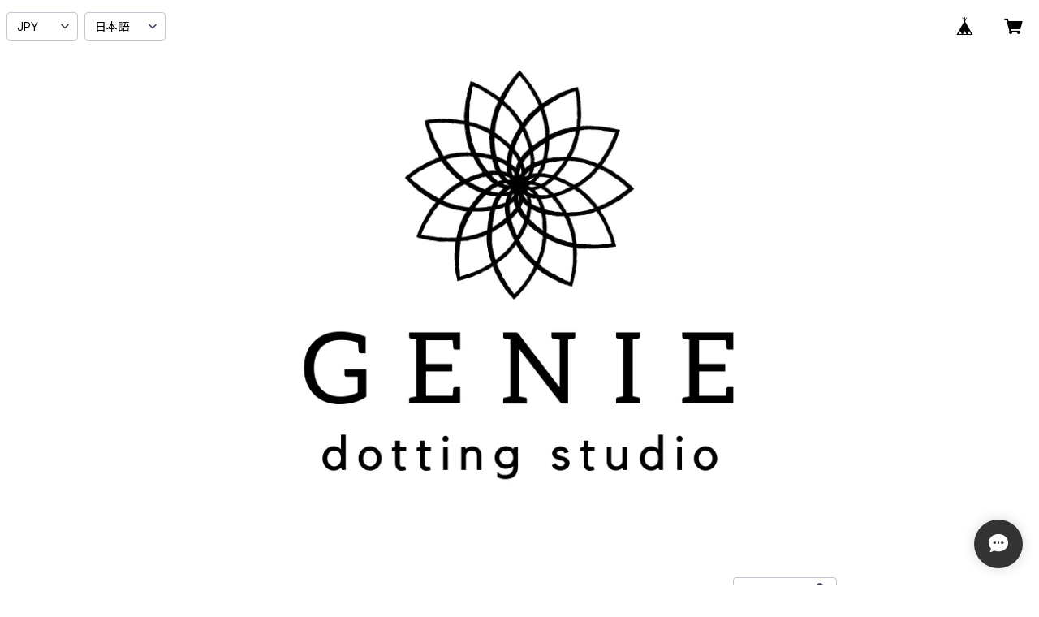

--- FILE ---
content_type: text/html; charset=UTF-8
request_url: https://www.dottingstudiogenie.site/items/50827109/reviews?format=user&score=all&page=1
body_size: 2664
content:
				<li class="review01__listChild">
			<figure class="review01__itemInfo">
				<a href="/items/72194346" class="review01__imgWrap">
					<img src="https://baseec-img-mng.akamaized.net/images/item/origin/e36cd3b4cc2d7865397d0232f888dccb.png?imformat=generic&q=90&im=Resize,width=146,type=normal" alt="アクリルアート用ライナーペン" class="review01__img">
				</a>
				<figcaption class="review01__item">
					<i class="review01__iconImg ico--good"></i>
					<p class="review01__itemName">アクリルアート用ライナーペン</p>
										<time datetime="2025-07-14" class="review01__date">2025/07/14</time>
				</figcaption>
			</figure><!-- /.review01__itemInfo -->
						<p class="review01__comment">ここまで細いペンを持っていなかったので、あれば役に立つかなー？程度の軽い気持ちでした。
が、役に立つかなー？どころの騒ぎではなく、これがなかったら制作ができないところでした笑
本当に買って良かったです。
ありがとうございました(^^)</p>
									<p class="review01__reply">この度はご購入・レビュー頂きまして誠にありがとうございます。
是非作品づくりに活かして下さい😊
またのご来店お待ちしております。</p>
					</li>
				<li class="review01__listChild">
			<figure class="review01__itemInfo">
				<a href="/items/49126100" class="review01__imgWrap">
					<img src="https://baseec-img-mng.akamaized.net/images/item/origin/78c6f2701b609f82b5f1ecdcc0391b93.png?imformat=generic&q=90&im=Resize,width=146,type=normal" alt="TAIRアクリル絵の具ペンタイプ「エジプトの宝物」20ｍｌ×５色セットDIY装飾輪郭画材" class="review01__img">
				</a>
				<figcaption class="review01__item">
					<i class="review01__iconImg ico--good"></i>
					<p class="review01__itemName">TAIRアクリル絵の具ペンタイプ「エジプトの宝物」20ｍｌ×５色セットDIY装飾輪郭画材</p>
										<time datetime="2025-07-14" class="review01__date">2025/07/14</time>
				</figcaption>
			</figure><!-- /.review01__itemInfo -->
						<p class="review01__comment">今日、アクリルアートの制作のために開封しました。見た目通り、エジプトの壁画を彷彿とさせる素敵な色の組み合わせでした！
ただ、ゴールドだけ分離してしまっているのか、水分？ばかり出てきてしまって、たまに色が出てもまたすぐ透明になり、何度も何度もチューブを揉み込んでようやく連続して色が出るようになりました。
そのため拭いては出し直すを繰り返してしまい、アクリル板をひとつダメにしてしまいました…。
どうするのが正解だったのか、このような場合の注意書きがあるとありがたいです。
ですが、発送も迅速で問い合わせにもたいへん丁寧な回答をいただき、またリピートしたいお店だと感じました。ありがとうございました！</p>
									<p class="review01__reply">この度はご購入・レビュー頂きまして誠にありがとうごさいます。
アクリル絵の具はカラー・種類によっては分離がみられます。こちらの商品ゴールドはその傾向がよく見られます。ある程度分離が収まるまで絵具を出して揉み込みという作業はわたしもやっていますので、その方法がベストではございますが、この度は説明不足で大変申し訳ございませんでした。

是非楽しんでお使い頂けますと幸いです。
またのご来店お待ちしております。</p>
					</li>
				<li class="review01__listChild">
			<figure class="review01__itemInfo">
				<a href="/items/49126421" class="review01__imgWrap">
					<img src="https://baseec-img-mng.akamaized.net/images/item/origin/1f400c0b572c4f324597add9d4acc4cb.jpg?imformat=generic&q=90&im=Resize,width=146,type=normal" alt="TAIRアクリル絵の具ペンタイプ「4種の金属」20ｍｌ×4色セットDIY装飾輪郭画材" class="review01__img">
				</a>
				<figcaption class="review01__item">
					<i class="review01__iconImg ico--good"></i>
					<p class="review01__itemName">TAIRアクリル絵の具ペンタイプ「4種の金属」20ｍｌ×4色セットDIY装飾輪郭画材</p>
										<time datetime="2025-04-14" class="review01__date">2025/04/14</time>
				</figcaption>
			</figure><!-- /.review01__itemInfo -->
						<p class="review01__comment">ずっと欲しかったので嬉しいです。
まだ使ってないので楽しみです。</p>
									<p class="review01__reply">この度はご購入・レビュー頂きまして誠にありがとうごさいます。
是非楽しんでお使い頂けますと幸いです。
またのご来店お待ちしております。</p>
					</li>
				<li class="review01__listChild">
			<figure class="review01__itemInfo">
				<a href="/items/61660246" class="review01__imgWrap">
					<img src="https://baseec-img-mng.akamaized.net/images/item/origin/c3817256003fa67e53ec8154c3d90e4c.png?imformat=generic&q=90&im=Resize,width=146,type=normal" alt="flyseaアクリルペイントペン【Acrylic Painter】　ブラックマーカーホワイトマーカー8本セット" class="review01__img">
				</a>
				<figcaption class="review01__item">
					<i class="review01__iconImg ico--good"></i>
					<p class="review01__itemName">flyseaアクリルペイントペン【Acrylic Painter】　ブラックマーカーホワイトマーカー8本セット</p>
										<time datetime="2023-11-11" class="review01__date">2023/11/11</time>
				</figcaption>
			</figure><!-- /.review01__itemInfo -->
								</li>
				<li class="review01__listChild">
			<figure class="review01__itemInfo">
				<a href="/items/72061680" class="review01__imgWrap">
					<img src="https://baseec-img-mng.akamaized.net/images/item/origin/70471b7ff8164746c84d841bf2cab356.png?imformat=generic&q=90&im=Resize,width=146,type=normal" alt="TAIRアクリル絵の具ペンタイプ「熱帯」20ｍｌ×５色セットDIY装飾輪郭画材" class="review01__img">
				</a>
				<figcaption class="review01__item">
					<i class="review01__iconImg ico--good"></i>
					<p class="review01__itemName">TAIRアクリル絵の具ペンタイプ「熱帯」20ｍｌ×５色セットDIY装飾輪郭画材</p>
										<time datetime="2023-11-11" class="review01__date">2023/11/11</time>
				</figcaption>
			</figure><!-- /.review01__itemInfo -->
								</li>
				<li class="review01__listChild">
			<figure class="review01__itemInfo">
				<a href="/items/72061680" class="review01__imgWrap">
					<img src="https://baseec-img-mng.akamaized.net/images/item/origin/70471b7ff8164746c84d841bf2cab356.png?imformat=generic&q=90&im=Resize,width=146,type=normal" alt="TAIRアクリル絵の具ペンタイプ「熱帯」20ｍｌ×５色セットDIY装飾輪郭画材" class="review01__img">
				</a>
				<figcaption class="review01__item">
					<i class="review01__iconImg ico--good"></i>
					<p class="review01__itemName">TAIRアクリル絵の具ペンタイプ「熱帯」20ｍｌ×５色セットDIY装飾輪郭画材</p>
										<time datetime="2023-10-11" class="review01__date">2023/10/11</time>
				</figcaption>
			</figure><!-- /.review01__itemInfo -->
						<p class="review01__comment">この度もありがとうございました。まだ使えてないですが、楽しみです。またよろしくお願いします。</p>
									<p class="review01__reply">レビューありがとうございます！
無事にお届けできて良かったです。
また機会がありましたら宜しくお願い致します。</p>
					</li>
				<li class="review01__listChild">
			<figure class="review01__itemInfo">
				<a href="/items/73626155" class="review01__imgWrap">
					<img src="https://baseec-img-mng.akamaized.net/images/item/origin/7fe242c77c1ec606b574b8ba54cd0e63.jpg?imformat=generic&q=90&im=Resize,width=146,type=normal" alt="水溶性ホワイトチャコペンシル" class="review01__img">
				</a>
				<figcaption class="review01__item">
					<i class="review01__iconImg ico--good"></i>
					<p class="review01__itemName">水溶性ホワイトチャコペンシル</p>
										<time datetime="2023-09-28" class="review01__date">2023/09/28</time>
				</figcaption>
			</figure><!-- /.review01__itemInfo -->
						<p class="review01__comment">色々とお手数おかけしました。使ってみるのがとても楽しみです。ありがとうございました。</p>
									<p class="review01__reply">レビューありがとうございます。
無事にお届けできて良かったです。また機会がありましたらどうぞ宜しくお願いします。</p>
					</li>
				<li class="review01__listChild">
			<figure class="review01__itemInfo">
				<a href="/items/72194346" class="review01__imgWrap">
					<img src="https://baseec-img-mng.akamaized.net/images/item/origin/e36cd3b4cc2d7865397d0232f888dccb.png?imformat=generic&q=90&im=Resize,width=146,type=normal" alt="アクリルアート用ライナーペン" class="review01__img">
				</a>
				<figcaption class="review01__item">
					<i class="review01__iconImg ico--good"></i>
					<p class="review01__itemName">アクリルアート用ライナーペン</p>
										<time datetime="2023-09-28" class="review01__date">2023/09/28</time>
				</figcaption>
			</figure><!-- /.review01__itemInfo -->
								</li>
				<li class="review01__listChild">
			<figure class="review01__itemInfo">
				<a href="/items/77701575" class="review01__imgWrap">
					<img src="/i/testpro1.png" alt="アート用ライン筆【極細ロングブラシ3本セット】" class="review01__img">
				</a>
				<figcaption class="review01__item">
					<i class="review01__iconImg ico--good"></i>
					<p class="review01__itemName">アート用ライン筆【極細ロングブラシ3本セット】</p>
										<time datetime="2023-09-28" class="review01__date">2023/09/28</time>
				</figcaption>
			</figure><!-- /.review01__itemInfo -->
								</li>
				<li class="review01__listChild">
			<figure class="review01__itemInfo">
				<a href="/items/72034128" class="review01__imgWrap">
					<img src="https://baseec-img-mng.akamaized.net/images/item/origin/15c496758d3660cfdc8c0936d4172193.png?imformat=generic&q=90&im=Resize,width=146,type=normal" alt="ニードルボトル5個セット" class="review01__img">
				</a>
				<figcaption class="review01__item">
					<i class="review01__iconImg ico--good"></i>
					<p class="review01__itemName">ニードルボトル5個セット</p>
										<time datetime="2023-09-28" class="review01__date">2023/09/28</time>
				</figcaption>
			</figure><!-- /.review01__itemInfo -->
								</li>
				<li class="review01__listChild">
			<figure class="review01__itemInfo">
				<a href="/items/27622489" class="review01__imgWrap">
					<img src="https://baseec-img-mng.akamaized.net/images/item/origin/53cb250be93bf527279c8e767b426b9a.png?imformat=generic&q=90&im=Resize,width=146,type=normal" alt="ドットペン　木製スタイラス(5本入り)" class="review01__img">
				</a>
				<figcaption class="review01__item">
					<i class="review01__iconImg ico--good"></i>
					<p class="review01__itemName">ドットペン　木製スタイラス(5本入り)</p>
										<time datetime="2023-09-28" class="review01__date">2023/09/28</time>
				</figcaption>
			</figure><!-- /.review01__itemInfo -->
								</li>
				<li class="review01__listChild">
			<figure class="review01__itemInfo">
				<a href="/items/71386372" class="review01__imgWrap">
					<img src="https://baseec-img-mng.akamaized.net/images/item/origin/6b4696ae13ed6b7a2fc26ac0a1087bef.png?imformat=generic&q=90&im=Resize,width=146,type=normal" alt="ドット棒（ドットスティック）" class="review01__img">
				</a>
				<figcaption class="review01__item">
					<i class="review01__iconImg ico--good"></i>
					<p class="review01__itemName">ドット棒（ドットスティック）</p>
										<time datetime="2023-09-28" class="review01__date">2023/09/28</time>
				</figcaption>
			</figure><!-- /.review01__itemInfo -->
								</li>
				<li class="review01__listChild">
			<figure class="review01__itemInfo">
				<a href="/items/68657073" class="review01__imgWrap">
					<img src="/i/testpro1.png" alt="ワークショップ【ドットリメ鉢を作ってみよう！】" class="review01__img">
				</a>
				<figcaption class="review01__item">
					<i class="review01__iconImg ico--good"></i>
					<p class="review01__itemName">ワークショップ【ドットリメ鉢を作ってみよう！】</p>
										<time datetime="2022-12-06" class="review01__date">2022/12/06</time>
				</figcaption>
			</figure><!-- /.review01__itemInfo -->
						<p class="review01__comment">さきほど、到着致しました。
丁寧な梱包、ありがとうございました。
WS楽しみにしております。</p>
									<p class="review01__reply">この度はご購入頂きまして誠にありがとうございます。
ワークショップでお会いできるのを楽しみにしています。宜しくお願い致します。</p>
					</li>
				<li class="review01__listChild">
			<figure class="review01__itemInfo">
				<a href="/items/62856190" class="review01__imgWrap">
					<img src="/i/testpro1.png" alt="アクリルアート用ライナーペン" class="review01__img">
				</a>
				<figcaption class="review01__item">
					<i class="review01__iconImg ico--good"></i>
					<p class="review01__itemName">アクリルアート用ライナーペン</p>
										<time datetime="2022-10-14" class="review01__date">2022/10/14</time>
				</figcaption>
			</figure><!-- /.review01__itemInfo -->
								</li>
				<li class="review01__listChild">
			<figure class="review01__itemInfo">
				<a href="/items/39829766" class="review01__imgWrap">
					<img src="/i/testpro1.png" alt="【K様オーダー】ペインティング用ストーン黒（石膏＋下地）" class="review01__img">
				</a>
				<figcaption class="review01__item">
					<i class="review01__iconImg ico--good"></i>
					<p class="review01__itemName">【K様オーダー】ペインティング用ストーン黒（石膏＋下地）</p>
										<time datetime="2022-04-26" class="review01__date">2022/04/26</time>
				</figcaption>
			</figure><!-- /.review01__itemInfo -->
								</li>
				<li class="review01__listChild">
			<figure class="review01__itemInfo">
				<a href="/items/57474033" class="review01__imgWrap">
					<img src="/i/testpro1.png" alt="曼荼羅ストーンペイント用Sサイズ（丸型石膏）直径8.0cm×高さ2.5cm" class="review01__img">
				</a>
				<figcaption class="review01__item">
					<i class="review01__iconImg ico--good"></i>
					<p class="review01__itemName">曼荼羅ストーンペイント用Sサイズ（丸型石膏）直径8.0cm×高さ2.5cm</p>
										<time datetime="2022-03-14" class="review01__date">2022/03/14</time>
				</figcaption>
			</figure><!-- /.review01__itemInfo -->
								</li>
				<li class="review01__listChild">
			<figure class="review01__itemInfo">
				<a href="/items/56639790" class="review01__imgWrap">
					<img src="https://baseec-img-mng.akamaized.net/images/item/origin/aa287451a60b76237735e67b0687db29.jpg?imformat=generic&q=90&im=Resize,width=146,type=normal" alt="曼荼羅ストーンペイント用黒（丸型石膏+下地）直径8.0cm×高さ2.5cm" class="review01__img">
				</a>
				<figcaption class="review01__item">
					<i class="review01__iconImg ico--good"></i>
					<p class="review01__itemName">曼荼羅ストーンペイント用黒（丸型石膏+下地）直径8.0cm×高さ2.5cm</p>
										<time datetime="2022-03-14" class="review01__date">2022/03/14</time>
				</figcaption>
			</figure><!-- /.review01__itemInfo -->
								</li>
				<li class="review01__listChild">
			<figure class="review01__itemInfo">
				<a href="/items/57474006" class="review01__imgWrap">
					<img src="/i/testpro1.png" alt="マンダラドットツール 15点道具セット（マンダラアートキット）" class="review01__img">
				</a>
				<figcaption class="review01__item">
					<i class="review01__iconImg ico--good"></i>
					<p class="review01__itemName">マンダラドットツール 15点道具セット（マンダラアートキット）</p>
										<time datetime="2022-03-14" class="review01__date">2022/03/14</time>
				</figcaption>
			</figure><!-- /.review01__itemInfo -->
						<p class="review01__comment">無事届きました！
おまけもいただきありがとうございます♡</p>
									<p class="review01__reply">レビューへの投稿ありがとうございます！
無事に届いたようで安心しました😃また機会がありましたら宜しくお願いします☺️❤️</p>
					</li>
				<li class="review01__listChild">
			<figure class="review01__itemInfo">
				<a href="/items/57474017" class="review01__imgWrap">
					<img src="/i/testpro1.png" alt="曼荼羅ストーンペイント用Lサイズ（丸型石膏）直径10cm×高さ3cm" class="review01__img">
				</a>
				<figcaption class="review01__item">
					<i class="review01__iconImg ico--good"></i>
					<p class="review01__itemName">曼荼羅ストーンペイント用Lサイズ（丸型石膏）直径10cm×高さ3cm</p>
										<time datetime="2022-03-13" class="review01__date">2022/03/13</time>
				</figcaption>
			</figure><!-- /.review01__itemInfo -->
						<p class="review01__comment">無事にとどきました！
おまけ品もありがとうございました♪
またよろしくお願い致します。</p>
									<p class="review01__reply">この度はご購入頂きましてありがとうございました^^！気にいって頂けたようで嬉しいです。また機会がありましたら、どうぞ宜しくお願い致します☺️❤️❤️</p>
					</li>
				<li class="review01__listChild">
			<figure class="review01__itemInfo">
				<a href="/items/43110683" class="review01__imgWrap">
					<img src="/i/testpro1.png" alt="ドットペン　木製スタイラス(5本入り)" class="review01__img">
				</a>
				<figcaption class="review01__item">
					<i class="review01__iconImg ico--good"></i>
					<p class="review01__itemName">ドットペン　木製スタイラス(5本入り)</p>
										<time datetime="2021-12-12" class="review01__date">2021/12/12</time>
				</figcaption>
			</figure><!-- /.review01__itemInfo -->
								</li>
		